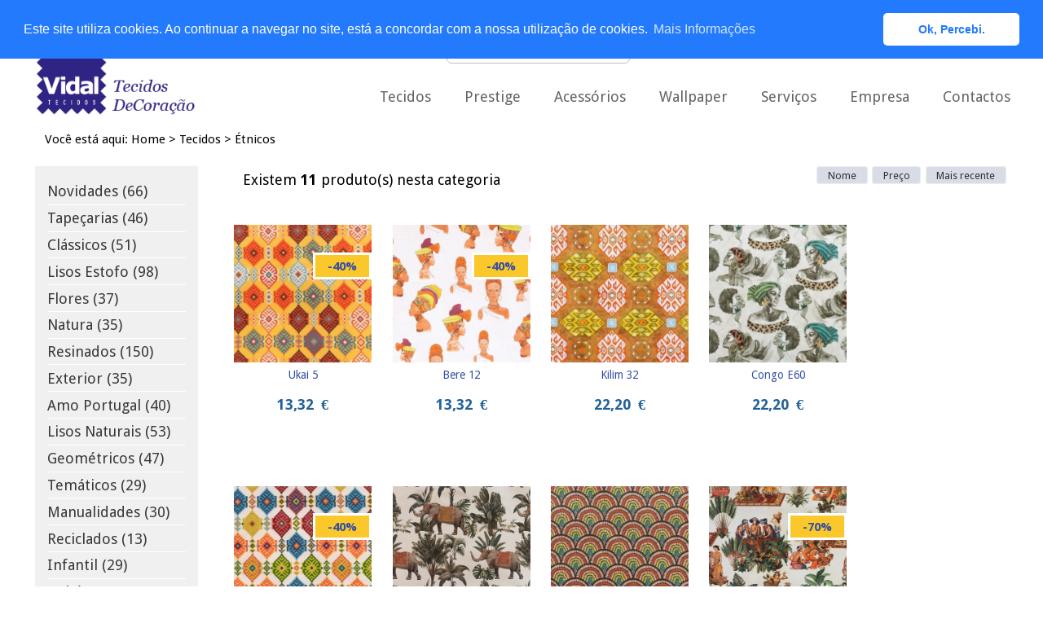

--- FILE ---
content_type: text/html
request_url: https://www.vidaltecidos.pt/tecidos/etnicos/
body_size: 7858
content:
<!DOCTYPE html>
<html xmlns="http://www.w3.org/1999/xhtml" lang="pt">
		<head>
		<!-- Google Tag Manager -->
		<script>(function(w,d,s,l,i){w[l]=w[l]||[];w[l].push({'gtm.start':
		new Date().getTime(),event:'gtm.js'});var f=d.getElementsByTagName(s)[0],
		j=d.createElement(s),dl=l!='dataLayer'?'&l='+l:'';j.async=true;j.src=
		'https://www.googletagmanager.com/gtm.js?id='+i+dl;f.parentNode.insertBefore(j,f);
		})(window,document,'script','dataLayer','GTM-PLP7R5CN');</script>
		<!-- End Google Tag Manager -->


		<meta http-equiv="Content-Type" content="text/html; charset=utf-8" />
		<!-- EDITAVEL -->
		<title>Vidal Tecidos | Étnicos</title>
		<meta name="author" content="Backoffice-CMS" />
		<meta name="Description" content="" />
		<meta name="keywords" content="" />
		<meta name="robots" content="index,follow" />
		<!-- OBRIGAATORIO  -->
		<link rel="stylesheet" type="text/css" href="/css/style.css" />
		<link rel="stylesheet" media="(max-width:639px)" href="/css/mobile.css" />
		<link rel="stylesheet" media="(min-width:640px) and (max-width:900px)" href="/css/tabs.css" />
		<meta name="viewport" content="width=device-width, initial-scale=1" />
		<link rel="shortcut icon" href="/favicon.ico" type="image/x-icon" />
	</head>	<body>
		
			<!-- Google Tag Manager (noscript) -->
	<noscript><iframe src="https://www.googletagmanager.com/ns.html?id=GTM-PLP7R5CN"
	height="0" width="0" style="display:none;visibility:hidden"></iframe></noscript>
	<!-- End Google Tag Manager (noscript) -->

	<script type="text/javascript" src="/js/jquery-1.11.1.min.js"></script>
	<script type="text/javascript" src="/js/jquery-ui.min.js"></script>
	<script type="text/javascript" src="/js/java.js"></script>
	<script type="text/javascript" src="/js/lists.js"></script>
	<script type="text/javascript" src="/js/actions.js"></script>
	<script type="text/javascript" src="/js/language.js?GILang=pt"></script>
	<script type="text/javascript" src="/js/jquery.colorbox-min.js"></script>
	<script type="text/javascript" src="/js/jquery.autocomplete.js"></script>
	<script type="text/javascript" src="/js/modernizr.js"></script>
	<script type="text/javascript" src="/js/looper.min.js"></script>
	<script type="text/javascript">
		<!--
		 $(document).ready(function(){

			$("a[rel='external']").attr('target','_blank');

			

			//$.post('/s/scr/', {w:screen.width})
		 });

			-->
	</script>
	<link rel="stylesheet" type="text/css" href="//cdnjs.cloudflare.com/ajax/libs/cookieconsent2/3.0.3/cookieconsent.min.css" />
	<script src="//cdnjs.cloudflare.com/ajax/libs/cookieconsent2/3.0.3/cookieconsent.min.js"></script>
	<script>
	window.addEventListener("load", function(){
	window.cookieconsent.initialise({
	  "palette": {
		"popup": {
		  "background": "#237afc"
		},
		"button": {
		  "background": "#fff",
		  "text": "#237afc"
		}
	  },
	  "theme": "classic",
	  "position": "top",
	  "content": {
		"message": "Este site utiliza cookies. Ao continuar a navegar no site, está a concordar com a nossa utilização de cookies.",
		"dismiss": "Ok, Percebi.",
		"link": "Mais Informações",
		"href": "https://www.vidaltecidos.pt/outros/politica-de-privacidade/"
	  }
	})});
	</script>
<div class="topmenu">
			<div class="std">
				
				<div class="cp">
					<a href="/" class="option smalllogo">
							
					</a>
					<div class="option showstore">
						
						<i class="fa  fa-map-marker"></i>
						
						<span>Lojas</span>
						
						<ul class="overlay stores">
							<li data-source="lisbon">
								Loja de Lisboa								<div class="store lisbon">
		
								</div>
							</li>
							<li data-source="porto">
								Loja do Porto								<div class="store porto">

								</div>
							</li>
						</ul>
					
					</div>
					<div class="option search">
						
					</div>
					<div class="option language">
						<img src="/images/pt_round.png" alt=""/>
						<div class="overlay">
							<ul>
								<li><a href="https://www.vidaltecidos.pt"><i class="fa fa-check"></i><img src="/images/pt_round.png" alt=""/> Português</a></li>
								<li><a href="https://www.vidaltecidos.com"><img src="/images/en_round.png" alt=""/> English</a></li>
							</ul>
						</div>
					</div>
										<div class="option login">
						<a class="login"><i class="fa fa-user"></i></a>
						<div class="overlay">
							
							
			<script type="text/javascript">
				<!--
				var validate50d3e608f292bd308a47c7c1f23f6e26 = function(){
					$(document.form50d3e608f292bd308a47c7c1f23f6e26).validate({"submitHandler" : function(form) {$(form).ajaxSubmit({url:"/s/f/", beforeSubmit:  function(){},	success:  processLogin});},"ignore" : ":hidden:not('#payment_method'):not(#g-recaptcha-response-placeholder)","rules" : {"username" : {"required" : true},"password" : {"required" : true,"remoteLogin" : {"url" : "/s/v/","type" : "post","data" : {"c":"bDQxNm01aTR8MzM0YmM1MDQyZjU0OWQ0ZWQyY2E2MzJlNzFiNTI1Mjg=", "m":"aTRuNXU1ZjQwNjg0aDNoNDc0cjV3NXw5MTNiNTI2ZDFiZGExMTY2Y2I2NjE2ODIzZmY3Nzc2Mw==", "username": function(){return $("#username50d3e608f292bd308a47c7c1f23f6e26").val()}}}}},"messages" : {"username" : {"required" : "O campo Username é de preenchimento obrigatório."},"password" : {"required" : "O campo Password é de preenchimento obrigatório.","remoteLogin" : "Nome de utilizador ou password inválida"}},"groups" : {},"onfocusout" : function(element) {$(element).valid()},"invalidHandler" : function(event, validator) {$(this).find("INPUT[type=submit]").removeClass("disabled").prop("disabled", false)}});
				};
				var validateCboxForm = validate50d3e608f292bd308a47c7c1f23f6e26;
					
				$(document).ready(validate50d3e608f292bd308a47c7c1f23f6e26);
				
				function afterForm(json, b, c, d){
					processForm(json, b, c, d);
				
				};
	
				-->
			</script>
			<div class="popLogin">
	<h3>Login</h3>
	<form id="login" name="form50d3e608f292bd308a47c7c1f23f6e26" method="post" action="/void/" data-unique="50d3e608f292bd308a47c7c1f23f6e26">
		
		<input type="hidden" name="__h[YzR4NW81OTR1NXEzbTQ0NGQ0cjUyNnw2ZWY1ZjFmMzI1ODQxNzhmZGYxNGY1MzhmNTllZTAyMA==]" value="cDJ8NDJkZThhYTg1NzNiZjU2YWExOWNjMDA4ZWY4NDhiMWQ=" />
		<input type="hidden" name="__h[YzR4NW81OTR1NXIzYTRmNDU0fGM5MTdkZDk1MzkxMDk5MGUyOTgwMjljZmNlMjU3NGU0]" value="cDJkNGI0eDI0NHYycTJxMnUyNjR8MzNiMmNjNGIzZmViMGZiZDZlNWUyNDk5OTQzMjkwYjQ=" />
		<input type="hidden" name="__h[azRyNXU1NTR8OTAyMzhiYWJiMWU1ZDdhZTE1ZGQ4NDYxMzE0MTIxOTk=]" value="[base64]" />
		<input type="hidden" name="__h[MTRzNWk1bzR8ZGRlNDQ2ODYwODAwYjhlMThlMDQwOGVhNzRlYjY2NTQ=]" value="cDJ8NDJkZThhYTg1NzNiZjU2YWExOWNjMDA4ZWY4NDhiMWQ=" />		<fieldset>
			<div class="normal">
				<input id="username50d3e608f292bd308a47c7c1f23f6e26" class="username" type="text" name="username" placeholder="Endereço de email" value="" />
			</div>
			<div class="normal">
				<input id="password" type="password" name="password" placeholder="Palavra chave" value="" />
			</div>

			<div class="submit">
				<input class="butonize" type="submit" name="b1" value="Entrar" />
			</div>
			<div class="options">
				<a id="pop_recover" class="recover" href="#">Esqueceu a sua password?</a>
				<a href="/registe-se/">Registar?</a>
			</div>
		</fieldset>
	</form>	
</div>

						</div>
						
					</div>
										<div class="option cart">
						<i class="fa fa-shopping-cart"></i> <span class="number" id="cartNumber">0</span>
						<div class="overlay cartOverlay">
														<h3>Carrinho de compras</h3>
							<em>Tem 0 produtos no seu carrinho</em>
														</div>
					</div>
					<div class="option menu">
						<i class="fa fa-list"></i> MENU
					</div>
				</div>
				<script type="text/javascript">
					
					var hover = "";
					$(document).on("click", ".option.menu", function(){
						$(".mainmenu").toggle();
					});
					$(document).on("click", ".cartOverlay", function(){
						location.href='/checkout-1/';
					});
					
					$(document).on("mouseenter", "ul.stores LI", function(){
						hover = $(this).attr("data-source");
						$.post('/s/st/', {store:$(this).attr("data-source")}, function(data){
							$(".store").hide();
							$(".store."+hover).html(data).show();
							//$(this).children().first().html(data);
						});
					});
					$(document).ready(function(){
						$.post('/s/st/', {store:'lisbon'}, function(data){
							$("div.lisbon").html(data).show();
							//$(this).children().first().html(data);
						});
					});
					
				</script>
				

			</div>			
		</div><div class="header">
	<div class="std">

		<a class="logo" href="/"></a>
		<div class="menu_wrp">
			<div class="search">
				
				<form action="/search/" method="get">
					<fieldset>
						<input type="text" id="shopsearch" placeholder="Procure tecidos aqui"  name="search" value="" /> <button class="buttonIcon" type="submit"><i class="fa fa-search"></i></button>
					</fieldset>
				</form>
				<script type="text/javascript">
					$(document).ready(function() {

						$(document).on("click", ".searchbut", function(){
							$(".search").toggle();
						});
						var a = $('#shopsearch').autocomplete({ 
							serviceUrl:'/s/s/',
							minChars:2, 
							maxHeight:400,
							width:400,
							deferRequestBy: 0, //miliseconds
							noCache: false, //default is false, set to true to disable caching
							onSelect: function(value, data){ location.href=data; }
						});
					});

				</script>
			</div>
					<div class="mainmenu">
						<div class="dropdown open mobileproducts">
				<a>Tecidos</a>
								<div class="downbox">
					<div class="preview" id="preview"></div>
					<ul id="previewCaller">
												<li onclick="location.href='/tecidos/novidades/'" class="" data-category="cjI3NDY0fDQ4ZjhhNjdlYmU1ZDMxMzIxNWE5OTQ1NWRkNTg0YWJh">Novidades</li>
												<li onclick="location.href='/tecidos/tapecarias/'" class="" data-category="cjI4NDg0fGNiODAxNDg2NjBhNmVlNmE4YjRlYmRhNzI1ZGQwODA1">Tapeçarias</li>
												<li onclick="location.href='/tecidos/classicos/'" class="" data-category="cjJhNGE0fGVkNTE0MmZlOGQ2ZmUxNjg3NDc0MjIzMDlmZmEwM2Nh">Clássicos</li>
												<li onclick="location.href='/tecidos/lisos-estofo/'" class="" data-category="cjJhNGM0fDUyOGRjM2Q4MzJkOTRkZjJiZDZiMjcwNGFkYzU2NjQw">Lisos Estofo</li>
												<li onclick="location.href='/tecidos/flores/'" class="" data-category="cDJkNGQ0fDY4MGQzNzlmOGI5ZjQ1ZWM2Yjg1YjI2Y2JlOTYyYjUz">Flores</li>
												<li onclick="location.href='/tecidos/natura/'" class="" data-category="cDJkNGU0fGQ3ZDU3OGMwYjA4N2RhOTNiMDhjOGJjZjlhZDNlNjJk">Natura</li>
												<li onclick="location.href='/tecidos/resinados/'" class="" data-category="cjI2NDY0fGQ3NGRlZmFkMWRkMmI1Y2NjMGRmODZkZWI5YmY4N2Fl">Resinados</li>
												<li onclick="location.href='/tecidos/exterior/'" class="" data-category="cjI3NDg0fGZkMTJmZDUxZmU0ZWYzZmYwODg0MjUxNWM0Y2UzYTBh">Exterior</li>
												<li onclick="location.href='/tecidos/amo-portugal/'" class="" data-category="cjI2NGE0fGE1Yzg3YzVkY2UzZmNhYzM2YWIxZmE1MDUyMDY1NTM1">Amo Portugal</li>
												<li onclick="location.href='/tecidos/lisos-naturais/'" class="" data-category="cjI5NGU0fGQyYjExYWE5MmM4Yzg3MmIzZTNmYWIxYTg2NTVkMTM0">Lisos Naturais</li>
												<li onclick="location.href='/tecidos/geometricos/'" class="" data-category="cjI4NDY0fDZlNDA1NjlkZTc5ZmU3OTM4ODgxMzE4ODM2YzQ0MWIw">Geométricos</li>
												<li onclick="location.href='/tecidos/tematicos/'" class="" data-category="cDJlNDU0fDYzMDg5Y2M2ZDRkZDJmMjVmYWMyZWM5MjMzOWExNzYz">Temáticos</li>
												<li onclick="location.href='/tecidos/manualidades/'" class="" data-category="cjI2NDg0fDYzMGY3NDU5MTM3MGUwNzI1MWZmOTk2MGM1NjcyYWUx">Manualidades</li>
												<li onclick="location.href='/tecidos/reciclados/'" class="" data-category="cjJhNGU0fDYwYTY5ZTUzNGI0MzY5ZjFiZDNlOTJhMGIyODc0YjZh">Reciclados</li>
												<li onclick="location.href='/tecidos/infantil/'" class="" data-category="cDJlNDc0fGE1MzRhM2Q2NTVkZjViZjgxZjgwNjEyZTdlNGY2Mjhk">Infantil</li>
												<li onclick="location.href='/tecidos/bebe/'" class="" data-category="cjI4NGE0fDk1MmY1OWUzYWE0YTdiM2Y0ODk4YmFlNTFhNTMwMWE0">Bebé</li>
												<li onclick="location.href='/tecidos/etnicos/'" class="selected" data-category="cjI2NGM0fDdlMTNkZWM5NWY4ZjFlMjllN2NiNzI3Mjc0MTJiZDZj">Étnicos</li>
												<li onclick="location.href='/tecidos/artesanal/'" class="" data-category="cjJiNDY0fDFmMGE1ZTA3MzNmMWI2ZDI1M2IzMmZmM2U5NjU0NDQ5">Artesanal</li>
												<li onclick="location.href='/tecidos/almofadas/'" class="" data-category="cjJhNDg0fGJhMzQ2ZTg4OWQ1NjdlZWU4NjMzMTg5OGIwZTUwNDRi">Almofadas</li>
												<li onclick="location.href='/tecidos/quadros/'" class="" data-category="cjI4NGU0fGRlMTliNDBmZTQyOTk5NmI5NmVhZDIwNWYwMTIxM2U2">Quadros</li>
												<li onclick="location.href='/tecidos/paineis/'" class="" data-category="cjI5NGE0fGZmMGVjODlkYWFjN2I1ZTNmNzRhMGE2YzE3ZDljNTJk">Painéis</li>
												<li onclick="location.href='/tecidos/tecnicos/'" class="" data-category="cjI5NGM0fGUzNWIwYjAxZDUyNmZiNTJjNzM5ZGFlNWU2MzlmZjhh">Técnicos</li>
												<li onclick="location.href='/tecidos/napas/'" class="" data-category="cjI4NGM0fGQ0NTEzNGJiYTdkZjZlNzVhM2ZhNGRjMDk3YTdhMmU0">Napas</li>
												<li onclick="location.href='/tecidos/natal/'" class="" data-category="cTJmNGU0fDc1MTgzMzY4MThmNjVkODM4MTczOGVmMDFkYTAyZjA0">Natal</li>
												<li onclick="location.href='/promocoes/'" data-category="eDJmNGU0fGU4YWNlMjQxZDRjYjZmYjZiNTE0MmUxMmNjZDkxMDcw">Promoções</li>
					</ul>	
				</div>
			</div>
						<a href="/prestige/">Prestige</a>			<a href="/acessorios/">Acessórios</a>			<a href="/wallpaper/">Wallpaper</a>									<div class="dropdown">
				<a class="mbV">Serviços</a>
				
				<div class="downbox mainsub">
					<ul>
											<li><a href="/servicos/cortinas-por-medida/">Cortinas por Medida</a></li>
											<li><a href="/servicos/estofador/">Estofador</a></li>
											<li><a href="/servicos/tapetes/">Tapetes</a></li>
											<li><a href="/servicos/montagens/">Montagens</a></li>
											<li><a href="/servicos/calhas-estores-e-varoes/">Calhas, Estores e Varões</a></li>
											<li><a href="/servicos/almofadas-e-toalhas-de-mesa/">Almofadas e Toalhas de mesa</a></li>
											<li><a href="/servicos/estampagem-digital/">Estampagem Digital</a></li>
											<li><a href="/servicos/hotelaria/">Hotelaria</a></li>
											<li><a href="/servicos/papel-de-parede/">Papel de Parede</a></li>
											<li><a href="/servicos/recriacao-historica/">Recriação Histórica</a></li>
											<li><a href="/servicos/producao-textil/">Produção Têxtil</a></li>
											<li><a href="/servicos/aconselhamento/">Aconselhamento</a></li>
										</ul>
				</div>
			</div>
						<div class="dropdown">
				<a class="mbV">Empresa</a>
				
				<div class="downbox mainsub">
					<ul>
											<li><a href="/empresa/historia/">História</a></li>
											<li><a href="/empresa/made-in-green/">Made In Green</a></li>
											<li><a href="/empresa/sustentabilidade/">Sustentabilidade</a></li>
											<li><a href="/empresa/lojas/">Lojas</a></li>
											<li><a href="/empresa/revenda-b2b-/">Revenda (B2B)</a></li>
											<li><a href="/empresa/newsletter/">Newsletter</a></li>
											<li><a href="/empresa/mapa-do-site/">Mapa do site</a></li>
											<li><a href="/empresa/contactos/">Contactos</a></li>
										</ul>
				</div>
			</div>
			
			<a href="/empresa/contactos/">Contactos</a>		</div>
		<script type="text/javascript">
			$(document).ready(function() {
				$("#previewCaller LI").mouseenter(function(){
					getCategory(this)
				});
				
				$(".dropdown").hover(function(){
					
					getCategory($("#previewCaller LI" ).first().get(0));
				});
				
			});
			function getCategory(obj){
				$("#previewCaller LI").removeClass("selected");
				$(obj).addClass("selected");
				$( "#preview" ).load( "/s/cat/", { "category": $(obj).attr("data-category") } );
				$( "#preview" ).show();
			}


		</script>	
		</div>
				
	</div>

</div>		<div class="breadcrums">
			
			<div class="std">
				<span class="txt">Você está aqui:</span> <a href="/">Home</a> > <a href="/tecidos/">Tecidos</a> &gt; <a href="/tecidos/etnicos/">Étnicos</a> 
			</div>	

		</div>
		<div class="products listed">
			<div class="std">
				<div class="categories">
									<ul class="sub maingen">
										<li class=" none">
						<a href="/tecidos/novidades/">Novidades (66)</a>
											</li>
					
										<li class=" none">
						<a href="/tecidos/tapecarias/">Tapeçarias (46)</a>
											</li>
					
										<li class=" none">
						<a href="/tecidos/classicos/">Clássicos (51)</a>
											</li>
					
										<li class=" none">
						<a href="/tecidos/lisos-estofo/">Lisos Estofo (98)</a>
											</li>
					
										<li class=" none">
						<a href="/tecidos/flores/">Flores (37)</a>
											</li>
					
										<li class=" none">
						<a href="/tecidos/natura/">Natura (35)</a>
											</li>
					
										<li class=" none">
						<a href="/tecidos/resinados/">Resinados (150)</a>
											</li>
					
										<li class=" none">
						<a href="/tecidos/exterior/">Exterior (35)</a>
											</li>
					
										<li class=" none">
						<a href="/tecidos/amo-portugal/">Amo Portugal (40)</a>
											</li>
					
										<li class=" none">
						<a href="/tecidos/lisos-naturais/">Lisos Naturais (53)</a>
											</li>
					
										<li class=" none">
						<a href="/tecidos/geometricos/">Geométricos (47)</a>
											</li>
					
										<li class=" none">
						<a href="/tecidos/tematicos/">Temáticos (29)</a>
											</li>
					
										<li class=" none">
						<a href="/tecidos/manualidades/">Manualidades (30)</a>
											</li>
					
										<li class=" none">
						<a href="/tecidos/reciclados/">Reciclados (13)</a>
											</li>
					
										<li class=" none">
						<a href="/tecidos/infantil/">Infantil (29)</a>
											</li>
					
										<li class=" none">
						<a href="/tecidos/bebe/">Bebé (22)</a>
											</li>
					
										<li class=" open">
						<a href="/tecidos/etnicos/">Étnicos (11)</a>
											</li>
					
										<li class=" none">
						<a href="/tecidos/artesanal/">Artesanal (7)</a>
											</li>
					
										<li class=" none">
						<a href="/tecidos/almofadas/">Almofadas (69)</a>
											</li>
					
										<li class=" none">
						<a href="/tecidos/quadros/">Quadros (19)</a>
											</li>
					
										<li class=" none">
						<a href="/tecidos/paineis/">Painéis (24)</a>
											</li>
					
										<li class=" none">
						<a href="/tecidos/tecnicos/">Técnicos (30)</a>
											</li>
					
										<li class=" none">
						<a href="/tecidos/napas/">Napas (14)</a>
											</li>
					
										<li class=" none">
						<a href="/tecidos/natal/">Natal (30)</a>
											</li>
					
										<li class=""><a href="/promocoes/">Promoções (107)</a></li>
				</ul>
								</div>
				<div class="list" id="scrollHere">
				<div class="navigate">
	<div class="count">Existem <strong>11</strong> produto(s) nesta categoria</div>

	<div class="sort">
		<a data-setBy="ZzQwNnc1NDQxNjY0bDRvMmk0bjVvNW41cTQ3NGg0YzRtNXw1MjdmNDQ4NzFhMjlhZGE4YmQ2NjcyNzdlYWI5YTQ5ZQ==" 	class="button">Nome</a>
		<a data-setBy="NTRvNW01MzQwNmM0bjQ3NGszMDZyNWw1ZDR8Y2E1NGQ1ZGM5ZjdmOTVkMmI2NGMwNGZiMmVhZTU4N2Y=" class="button">Preço</a>
		<a data-setBy="ZzQwNnc1NDQxNjY0bDRvMjk0dzUxNm41cTRtNGIzYTQxNmU0fDYyNDFlNzg2YWUyODNmNjUwOTVjOWFmOWNhZDUyNGI4" 	class="button">Mais recente</a>
	</div>
</div>
<form id="filters">
	<fieldset>
				<input type="hidden" id="node" name="node" value="ZzQwNnc1NDQxNjY0bDRmMzgzaDU2NGg1dzJ8ZGYxYzU5NzdiNzhhNDM5M2RjOWRkN2VmMWY5Y2QwNmE=" />
						<input type="hidden" id="page" name="page" value="0" />
		<input type="hidden" id="pback" name="pback" value="1" />
		<input type="hidden" id="setBy" name="setBy" value="product.ordem" />
		<input type="hidden" id="itemsPerPage" name="itemsPerPage" value="12" />
		<input type="hidden" id="categoryID" name="categoryID" value="cjI2NGM0fDdlMTNkZWM5NWY4ZjFlMjllN2NiNzI3Mjc0MTJiZDZj" />
			</fieldset>
</form>
<div id="listItems">
<div class="prodItem">
	<a class="image"  style=" background-image:url(https://www.vidaltecidos.pt/images/content/69483-752-u5.jpg); " href="/tecido/ukai-5-752-u5/">
		<div class="ribbon promo">-40%</div>		<div class="mask"></div>
	</a>
	<a class="name" href="/tecido/ukai-5-752-u5/">Ukai 5</a>	
	<a class="price" href="/tecido/ukai-5-752-u5/">
		<span class="current promo">13,32<small>€</small></span>

	</a>
	<a class="desc" href="/tecido/ukai-5-752-u5/">
		<b>Composição</b>:100% Algodão Orgânico<br/><b>Largura</b>: 280 cm	</a>
	</div>



<div class="prodItem">
	<a class="image"  style=" background-image:url(https://www.vidaltecidos.pt/images/content/31588-109-b12.jpg); " href="/tecido/bere-12-109-b12/">
		<div class="ribbon promo">-40%</div>		<div class="mask"></div>
	</a>
	<a class="name" href="/tecido/bere-12-109-b12/">Bere 12</a>	
	<a class="price" href="/tecido/bere-12-109-b12/">
		<span class="current promo">13,32<small>€</small></span>

	</a>
	<a class="desc" href="/tecido/bere-12-109-b12/">
		<b>Composição</b>:100% Algodão Orgânico<br/><b>Largura</b>: 280 cm	</a>
	</div>



<div class="prodItem">
	<a class="image"  style=" background-image:url(https://www.vidaltecidos.pt/images/content/14507-109-k32.jpg); " href="/tecido/kilim-32-109-k32/">
				<div class="mask"></div>
	</a>
	<a class="name" href="/tecido/kilim-32-109-k32/">Kilim 32</a>	
	<a class="price" href="/tecido/kilim-32-109-k32/">
		<span class="current promo">22,20<small>€</small></span>

	</a>
	<a class="desc" href="/tecido/kilim-32-109-k32/">
		<b>Composição</b>:100% Algodão Orgânico<br/><b>Largura</b>: 280 cm	</a>
	</div>



<div class="prodItem">
	<a class="image"  style=" background-image:url(https://www.vidaltecidos.pt/images/content/28790-188-ce60.jpg); " href="/tecido/congo-e60-188-ce60/">
				<div class="mask"></div>
	</a>
	<a class="name" href="/tecido/congo-e60-188-ce60/">Congo E60</a>	
	<a class="price" href="/tecido/congo-e60-188-ce60/">
		<span class="current promo">22,20<small>€</small></span>

	</a>
	<a class="desc" href="/tecido/congo-e60-188-ce60/">
		<b>Composição</b>:100% Algodão<br/><b>Largura</b>: 280 cm	</a>
	</div>



<div class="prodItem">
	<a class="image"  style=" background-image:url(https://www.vidaltecidos.pt/images/content/20027-752-u0.jpg); " href="/tecido/ukai-0-752-u0/">
		<div class="ribbon promo">-40%</div>		<div class="mask"></div>
	</a>
	<a class="name" href="/tecido/ukai-0-752-u0/">Ukai 0</a>	
	<a class="price" href="/tecido/ukai-0-752-u0/">
		<span class="current promo">13,32<small>€</small></span>

	</a>
	<a class="desc" href="/tecido/ukai-0-752-u0/">
		<b>Composição</b>:100% Algodão Orgânico<br/><b>Largura</b>: 280 cm	</a>
	</div>



<div class="prodItem">
	<a class="image"  style=" background-image:url(https://www.vidaltecidos.pt/images/content/54826-893-i1.jpg); " href="/tecido/inay-1-893-i1/">
				<div class="mask"></div>
	</a>
	<a class="name" href="/tecido/inay-1-893-i1/">Inay 1</a>	
	<a class="price" href="/tecido/inay-1-893-i1/">
		<span class="current promo">18,80<small>€</small></span>

	</a>
	<a class="desc" href="/tecido/inay-1-893-i1/">
		<b>Composição</b>:100% Algodão Orgânico<br/><b>Largura</b>: 280 cm	</a>
	</div>



<div class="prodItem">
	<a class="image"  style=" background-image:url(https://www.vidaltecidos.pt/images/content/40501-752-n6.jpg); " href="/tecido/nishiki-6-752-n6/">
				<div class="mask"></div>
	</a>
	<a class="name" href="/tecido/nishiki-6-752-n6/">Nishiki 6</a>	
	<a class="price" href="/tecido/nishiki-6-752-n6/">
		<span class="current promo">22,20<small>€</small></span>

	</a>
	<a class="desc" href="/tecido/nishiki-6-752-n6/">
		<b>Composição</b>:100% Algodão Orgânico<br/><b>Largura</b>: 280 cm	</a>
	</div>



<div class="prodItem">
	<a class="image"  style=" background-image:url(https://www.vidaltecidos.pt/images/content/22243-893-mw1.jpg); " href="/tecido/mawar-1-893-mw1/">
		<div class="ribbon promo">-70%</div>		<div class="mask"></div>
	</a>
	<a class="name" href="/tecido/mawar-1-893-mw1/">Mawar 1</a>	
	<a class="price" href="/tecido/mawar-1-893-mw1/">
		<span class="current promo">5,64<small>€</small></span>

	</a>
	<a class="desc" href="/tecido/mawar-1-893-mw1/">
		<b>Composição</b>:100% Algodão Orgânico<br/><b>Largura</b>: 280 cm	</a>
	</div>



<div class="prodItem">
	<a class="image"  style=" background-image:url(https://www.vidaltecidos.pt/images/content/78660-752-mp4.jpg); " href="/tecido/merapi-4-752-mp4/">
				<div class="mask"></div>
	</a>
	<a class="name" href="/tecido/merapi-4-752-mp4/">Merapi 4</a>	
	<a class="price" href="/tecido/merapi-4-752-mp4/">
		<span class="current promo">24,40<small>€</small></span>

	</a>
	<a class="desc" href="/tecido/merapi-4-752-mp4/">
		<b>Composição</b>:50% Algodão<br />50% Poliester<br/><b>Largura</b>: 280 cm	</a>
	</div>



<div class="prodItem">
	<a class="image"  style=" background-image:url(https://www.vidaltecidos.pt/images/content/40065-188-sn50.jpg); " href="/tecido/skin-n50-zebra-188-sn50/">
				<div class="mask"></div>
	</a>
	<a class="name" href="/tecido/skin-n50-zebra-188-sn50/">Skin N50 Zebra</a>	
	<a class="price" href="/tecido/skin-n50-zebra-188-sn50/">
		<span class="current promo">16,60<small>€</small></span>

	</a>
	<a class="desc" href="/tecido/skin-n50-zebra-188-sn50/">
		<b>Composição</b>:100% Poliester<br/><b>Largura</b>: 140 cm	</a>
	</div>



<div class="prodItem">
	<a class="image"  style=" background-image:url(https://www.vidaltecidos.pt/images/content/39831-867-ob.jpg); " href="/tecido/ogliastra-bege-867-ob/">
		<div class="ribbon promo">-40%</div>		<div class="mask"></div>
	</a>
	<a class="name" href="/tecido/ogliastra-bege-867-ob/">Ogliastra Bege</a>	
	<a class="price" href="/tecido/ogliastra-bege-867-ob/">
		<span class="current promo">11,94<small>€</small></span>

	</a>
	<a class="desc" href="/tecido/ogliastra-bege-867-ob/">
		<b>Composição</b>:50% Algodão<br />50% Poliester<br/><b>Largura</b>: 280 cm	</a>
	</div>



</div>
<input id="serviceUrl" type="hidden" name="service" value="/s/l/" />
<div class="paging"> Página: 
<a class="page selected" href="https://www.vidaltecidos.pt/tecidos/etnicos/pagina/1/" data-page="0">1</a>
</div>				</div>
			</div>		
		</div>
		
<div class="brands">
	
		<div class="std seotext" style="text-align:center;">
		<p>
	<span style="font-size:18px;"><b>PORTES GRÁTIS EM COMPRAS A PARTIR DE 45€ (PORTUGAL CONTINENTAL)</b></span></p>
	</div>
	
</div>
				<div class="footer blue">
			<div class="std">
				<div class="menu">
					<ul>
												<li class="cats">
							Informações							<ul>
								<li>
									<a href="/checkout-1/">Carrinho de compras</a>
								</li>
								<li>
									<a href="/outros/politica-de-privacidade/">Política de Privacidade</a>								</li>
								<li>
									<a href="/outros/termos-e-condicoes/">Termos e condições</a>								</li>
								<li>
									<a href="/outros/portes/">Portes</a>								</li>
								<li>
									<a target="_blank" href="https://www.livroreclamacoes.pt/inicio?p_p_id=82&p_p_lifecycle=1&p_p_state=normal&p_p_mode=view&_82_struts_action=%2Flanguage%2Fview&_82_redirect=%2Finicio&_82_languageId=pt_PT">Livro de reclamações</a>
								</li>
							</ul>
							
							
						</li>
						<li class="comp">
														Serviços							
							<ul>
																	<li><a href="/servicos/cortinas-por-medida/">Cortinas por Medida</a></li>
																	<li><a href="/servicos/estofador/">Estofador</a></li>
																	<li><a href="/servicos/tapetes/">Tapetes</a></li>
																	<li><a href="/servicos/montagens/">Montagens</a></li>
																	<li><a href="/servicos/calhas-estores-e-varoes/">Calhas, Estores e Varões</a></li>
																	<li><a href="/servicos/almofadas-e-toalhas-de-mesa/">Almofadas e Toalhas de mesa</a></li>
																	<li><a href="/servicos/estampagem-digital/">Estampagem Digital</a></li>
																	<li><a href="/servicos/hotelaria/">Hotelaria</a></li>
																	<li><a href="/servicos/papel-de-parede/">Papel de Parede</a></li>
																	<li><a href="/servicos/recriacao-historica/">Recriação Histórica</a></li>
																	<li><a href="/servicos/producao-textil/">Produção Têxtil</a></li>
																	<li><a href="/servicos/aconselhamento/">Aconselhamento</a></li>
																
							</ul>
						</li>
						<li class="comp">
							Sobre Nós							
														<ul>
																	<li><a href="/empresa/historia/">História</a></li>
																	<li><a href="/empresa/made-in-green/">Made In Green</a></li>
																	<li><a href="/empresa/sustentabilidade/">Sustentabilidade</a></li>
																	<li><a href="/empresa/lojas/">Lojas</a></li>
																	<li><a href="/empresa/revenda-b2b-/">Revenda (B2B)</a></li>
																	<li><a href="/empresa/newsletter/">Newsletter</a></li>
																	<li><a href="/empresa/mapa-do-site/">Mapa do site</a></li>
																	<li><a href="/empresa/contactos/">Contactos</a></li>
																
							</ul>
						</li>
						<li class="info">
							
							
									<a href="https://www.facebook.com/vidaltecidos.pt/?fref=ts"><i class="fa fa-2x fa-facebook m-4"></i></a>
									<a href="https://www.instagram.com/vidaltecidos/"><i class="fa fa-2x fa-instagram"></i></a>
	
						</li>
												
					</ul>
				</div>
			</div>
		</div>
		<div class="footer">
			<div class="std">
				
				<div class="credits">
					<table style="width:100%;">
						<tr>
							<td>Copyright 2026 Vidal Tecidos</td>
							<td style="text-align:center;"><img src="/images/easypay1.png" width="129" height="30" alt="easypay" /></td>
							<td style="text-align:right;">Web: <a href="https://www.voi-communication.com/" rel="external">VOI Communication</a></td>
						</tr>
					</table>
				</div>
				<div class="sep"></div>
				<div class="footnote">
					 
				</div>				
			</div>

			<div class="std copy">
				© 2026 José Manuel Vidal, Lda., com sede Rua Saraiva de Carvalho, nº 356-B, Campo de Ourique, 1350-304 Lisboa, Portugal, <br>pessoa coletiva n° 500 897 352					
			</div>
		</div>

<script async src="https://www.googletagmanager.com/gtag/js?id=UA-36389977-1"></script>
<script>
  window.dataLayer = window.dataLayer || [];
  function gtag(){dataLayer.push(arguments);}
  gtag('js', new Date());
  gtag('config', 'G-ZJGLNKZ3LP');
  gtag('config', 'UA-36389977-1');
</script>
		
		

	</body>
</html>

--- FILE ---
content_type: text/html
request_url: https://www.vidaltecidos.pt/js/language.js?GILang=pt
body_size: 583
content:


var language = (function() {
     var private = {

		'conf_img': 'Tem a certeza que deseja remover a imagem?',
'conf_doc': 'Tem a certeza que deseja remover o documento?',
'conf_lnk': 'Tem a certeza que deseja remover o link?',
'conf_itm': 'Tem a certeza que deseja remover esse item?',
'conf_sel': 'Tem a certeza que deseja remover os itens seleccionados?',
'conf_act': 'Tem a certeza que deseja executar esta ação?',
'fill_1': 'Por favor preencha o campo',
'fill_2': 'Por favor selecionar algo no campo',
'fill_3': 'Por favor preencha correctamente o campo',
'fill_4': 'Por favor insira um numero no campo',
'confirm': 'Confirmar',
'cancel': 'Cancelar',
'ok': 'Ok',
'removed': 'Item removido com sucesso',
'updating': 'A actualizar...',
'updated': 'Actualizado com sucesso',
'docrem': 'Documento removido com sucesso',
'lnkrem': 'Link removido com sucesso',
'imgrem': 'Imagem removida com sucesso',
'close': 'Fechar janela',
'erro_img': 'Erro ao remover a imagem',
'erro_doc': 'Erro ao remover o documento',
'erro_lnk': 'Erro ao remover o link',
'erro_uimg': 'Erro ao actualizar a imagem',
'erro_udoc': 'Erro ao actualizar o documento',
'erro_ulnk': 'Erro ao actualizar o link',
'erro_pass': 'Erro: Nome de utilizador ou password inválida.',
'erro_terms': 'Error! You must read and accept the terms and conditions',
'acc_pass': 'Password inválida, (5 a 12 caracteres)',
'cart_stay': 'Continuar a comprar',
'cart_go': 'Finalizar compra',
'erro_act': 'Erro ao executar ação',
'__sid': '',
'__lang': 'pt',
'__f_number': 'Introduza um número válido.',
'__f_min': 'Introduza um valor igual ou superior a {0}.'     };

     return {
        get: function(name) { return private[name]; }
    };
})();

--- FILE ---
content_type: text/html
request_url: https://www.vidaltecidos.pt/s/st/
body_size: 221
content:
<div class="address">
	Rua Saraiva de Carvalho, nº 356-B<br />
	Campo de Ourique<br />
	1350-304 Lisboa<br />
	Portugal<br />
	<br />
	<b>Tel:</b> +351 213 931 411 | 213 931 410<br />
	<b>Fax:</b> +351 213 931 419<br />
	<br />
	geral@vidaltecidos.pt<br />
	<br />
	<b>Horário de Funcionamento:</b><br />
	2ª a Sábado - 9.00h/19.00h<br />
	(aberto hora de almoço)</div>
<div class="map">
	<iframe frameborder="0" src="//www.google.com/maps/d/embed?mid=z4CLaACXT4YI.k0gKy5m5C9dc&z=17"></iframe></div>


--- FILE ---
content_type: text/html; charset=utf-8
request_url: https://www.google.com/maps/d/embed?z=17&mid=12AdGtC48ZtI-pwdUZyWZ-GoRWrM
body_size: 3593
content:
<!DOCTYPE html><html itemscope itemtype="http://schema.org/WebSite"><head><script nonce="8n-D5ZTg2mNeMwu1dcR3GA">window['ppConfig'] = {productName: '06194a8f37177242d55a18e38c5a91c6', deleteIsEnforced:  false , sealIsEnforced:  false , heartbeatRate:  0.5 , periodicReportingRateMillis:  60000.0 , disableAllReporting:  false };(function(){'use strict';function k(a){var b=0;return function(){return b<a.length?{done:!1,value:a[b++]}:{done:!0}}}function l(a){var b=typeof Symbol!="undefined"&&Symbol.iterator&&a[Symbol.iterator];if(b)return b.call(a);if(typeof a.length=="number")return{next:k(a)};throw Error(String(a)+" is not an iterable or ArrayLike");}var m=typeof Object.defineProperties=="function"?Object.defineProperty:function(a,b,c){if(a==Array.prototype||a==Object.prototype)return a;a[b]=c.value;return a};
function n(a){a=["object"==typeof globalThis&&globalThis,a,"object"==typeof window&&window,"object"==typeof self&&self,"object"==typeof global&&global];for(var b=0;b<a.length;++b){var c=a[b];if(c&&c.Math==Math)return c}throw Error("Cannot find global object");}var p=n(this);function q(a,b){if(b)a:{var c=p;a=a.split(".");for(var d=0;d<a.length-1;d++){var e=a[d];if(!(e in c))break a;c=c[e]}a=a[a.length-1];d=c[a];b=b(d);b!=d&&b!=null&&m(c,a,{configurable:!0,writable:!0,value:b})}}
q("Object.is",function(a){return a?a:function(b,c){return b===c?b!==0||1/b===1/c:b!==b&&c!==c}});q("Array.prototype.includes",function(a){return a?a:function(b,c){var d=this;d instanceof String&&(d=String(d));var e=d.length;c=c||0;for(c<0&&(c=Math.max(c+e,0));c<e;c++){var f=d[c];if(f===b||Object.is(f,b))return!0}return!1}});
q("String.prototype.includes",function(a){return a?a:function(b,c){if(this==null)throw new TypeError("The 'this' value for String.prototype.includes must not be null or undefined");if(b instanceof RegExp)throw new TypeError("First argument to String.prototype.includes must not be a regular expression");return this.indexOf(b,c||0)!==-1}});function r(a,b,c){a("https://csp.withgoogle.com/csp/proto/"+encodeURIComponent(b),JSON.stringify(c))}function t(){var a;if((a=window.ppConfig)==null?0:a.disableAllReporting)return function(){};var b,c,d,e;return(e=(b=window)==null?void 0:(c=b.navigator)==null?void 0:(d=c.sendBeacon)==null?void 0:d.bind(navigator))!=null?e:u}function u(a,b){var c=new XMLHttpRequest;c.open("POST",a);c.send(b)}
function v(){var a=(w=Object.prototype)==null?void 0:w.__lookupGetter__("__proto__"),b=x,c=y;return function(){var d=a.call(this),e,f,g,h;r(c,b,{type:"ACCESS_GET",origin:(f=window.location.origin)!=null?f:"unknown",report:{className:(g=d==null?void 0:(e=d.constructor)==null?void 0:e.name)!=null?g:"unknown",stackTrace:(h=Error().stack)!=null?h:"unknown"}});return d}}
function z(){var a=(A=Object.prototype)==null?void 0:A.__lookupSetter__("__proto__"),b=x,c=y;return function(d){d=a.call(this,d);var e,f,g,h;r(c,b,{type:"ACCESS_SET",origin:(f=window.location.origin)!=null?f:"unknown",report:{className:(g=d==null?void 0:(e=d.constructor)==null?void 0:e.name)!=null?g:"unknown",stackTrace:(h=Error().stack)!=null?h:"unknown"}});return d}}function B(a,b){C(a.productName,b);setInterval(function(){C(a.productName,b)},a.periodicReportingRateMillis)}
var D="constructor __defineGetter__ __defineSetter__ hasOwnProperty __lookupGetter__ __lookupSetter__ isPrototypeOf propertyIsEnumerable toString valueOf __proto__ toLocaleString x_ngfn_x".split(" "),E=D.concat,F=navigator.userAgent.match(/Firefox\/([0-9]+)\./),G=(!F||F.length<2?0:Number(F[1])<75)?["toSource"]:[],H;if(G instanceof Array)H=G;else{for(var I=l(G),J,K=[];!(J=I.next()).done;)K.push(J.value);H=K}var L=E.call(D,H),M=[];
function C(a,b){for(var c=[],d=l(Object.getOwnPropertyNames(Object.prototype)),e=d.next();!e.done;e=d.next())e=e.value,L.includes(e)||M.includes(e)||c.push(e);e=Object.prototype;d=[];for(var f=0;f<c.length;f++){var g=c[f];d[f]={name:g,descriptor:Object.getOwnPropertyDescriptor(Object.prototype,g),type:typeof e[g]}}if(d.length!==0){c=l(d);for(e=c.next();!e.done;e=c.next())M.push(e.value.name);var h;r(b,a,{type:"SEAL",origin:(h=window.location.origin)!=null?h:"unknown",report:{blockers:d}})}};var N=Math.random(),O=t(),P=window.ppConfig;P&&(P.disableAllReporting||P.deleteIsEnforced&&P.sealIsEnforced||N<P.heartbeatRate&&r(O,P.productName,{origin:window.location.origin,type:"HEARTBEAT"}));var y=t(),Q=window.ppConfig;if(Q)if(Q.deleteIsEnforced)delete Object.prototype.__proto__;else if(!Q.disableAllReporting){var x=Q.productName;try{var w,A;Object.defineProperty(Object.prototype,"__proto__",{enumerable:!1,get:v(),set:z()})}catch(a){}}
(function(){var a=t(),b=window.ppConfig;b&&(b.sealIsEnforced?Object.seal(Object.prototype):b.disableAllReporting||(document.readyState!=="loading"?B(b,a):document.addEventListener("DOMContentLoaded",function(){B(b,a)})))})();}).call(this);
</script><title itemprop="name">Vidaltecidos - Google My Maps</title><meta name="robots" content="noindex,nofollow"/><meta http-equiv="X-UA-Compatible" content="IE=edge,chrome=1"><meta name="viewport" content="initial-scale=1.0,minimum-scale=1.0,maximum-scale=1.0,user-scalable=0,width=device-width"/><meta name="description" itemprop="description" content="Vidaltecidos"/><meta itemprop="url" content="https://www.google.com/maps/d/viewer?mid=12AdGtC48ZtI-pwdUZyWZ-GoRWrM"/><meta itemprop="image" content="https://www.google.com/maps/d/thumbnail?mid=12AdGtC48ZtI-pwdUZyWZ-GoRWrM"/><meta property="og:type" content="website"/><meta property="og:title" content="Vidaltecidos - Google My Maps"/><meta property="og:description" content="Vidaltecidos"/><meta property="og:url" content="https://www.google.com/maps/d/viewer?mid=12AdGtC48ZtI-pwdUZyWZ-GoRWrM"/><meta property="og:image" content="https://www.google.com/maps/d/thumbnail?mid=12AdGtC48ZtI-pwdUZyWZ-GoRWrM"/><meta property="og:site_name" content="Google My Maps"/><meta name="twitter:card" content="summary_large_image"/><meta name="twitter:title" content="Vidaltecidos - Google My Maps"/><meta name="twitter:description" content="Vidaltecidos"/><meta name="twitter:image:src" content="https://www.google.com/maps/d/thumbnail?mid=12AdGtC48ZtI-pwdUZyWZ-GoRWrM"/><link rel="stylesheet" id="gmeviewer-styles" href="https://www.gstatic.com/mapspro/_/ss/k=mapspro.gmeviewer.ZPef100W6CI.L.W.O/am=AAAE/d=0/rs=ABjfnFU-qGe8BTkBR_LzMLwzNczeEtSkkw" nonce="5tsO6wpJrkhB2W6CHJOvKQ"><link rel="stylesheet" href="https://fonts.googleapis.com/css?family=Roboto:300,400,500,700" nonce="5tsO6wpJrkhB2W6CHJOvKQ"><link rel="shortcut icon" href="//www.gstatic.com/mapspro/images/favicon-001.ico"><link rel="canonical" href="https://www.google.com/mymaps/viewer?mid=12AdGtC48ZtI-pwdUZyWZ-GoRWrM&amp;hl=en_US"></head><body jscontroller="O1VPAb" jsaction="click:cOuCgd;"><div class="c4YZDc HzV7m-b7CEbf SfQLQb-dIxMhd-bN97Pc-b3rLgd"><div class="jQhVs-haAclf"><div class="jQhVs-uMX1Ee-My5Dr-purZT-uDEFge"><div class="jQhVs-uMX1Ee-My5Dr-purZT-uDEFge-bN97Pc"><div class="jQhVs-uMX1Ee-My5Dr-purZT-uDEFge-Bz112c"></div><div class="jQhVs-uMX1Ee-My5Dr-purZT-uDEFge-fmcmS-haAclf"><div class="jQhVs-uMX1Ee-My5Dr-purZT-uDEFge-fmcmS">Open full screen to view more</div></div></div></div></div><div class="i4ewOd-haAclf"><div class="i4ewOd-UzWXSb" id="map-canvas"></div></div><div class="X3SwIb-haAclf NBDE7b-oxvKad"><div class="X3SwIb-i8xkGf"></div></div><div class="Te60Vd-ZMv3u dIxMhd-bN97Pc-b3rLgd"><div class="dIxMhd-bN97Pc-Tswv1b-Bz112c"></div><div class="dIxMhd-bN97Pc-b3rLgd-fmcmS">This map was created by a user. <a href="//support.google.com/mymaps/answer/3024454?hl=en&amp;amp;ref_topic=3188329" target="_blank">Learn how to create your own.</a></div><div class="dIxMhd-bN97Pc-b3rLgd-TvD9Pc" title="Close"></div></div><script nonce="8n-D5ZTg2mNeMwu1dcR3GA">
  function _DumpException(e) {
    if (window.console) {
      window.console.error(e.stack);
    }
  }
  var _pageData = "[[1,null,null,null,null,null,null,null,null,null,\"at\",\"\",\"\",1769041062633,\"\",\"en_US\",false,[],\"https://www.google.com/maps/d/viewer?mid\\u003d12AdGtC48ZtI-pwdUZyWZ-GoRWrM\",\"https://www.google.com/maps/d/embed?mid\\u003d12AdGtC48ZtI-pwdUZyWZ-GoRWrM\\u0026ehbc\\u003d2E312F\",\"https://www.google.com/maps/d/edit?mid\\u003d12AdGtC48ZtI-pwdUZyWZ-GoRWrM\",\"https://www.google.com/maps/d/thumbnail?mid\\u003d12AdGtC48ZtI-pwdUZyWZ-GoRWrM\",null,null,true,\"https://www.google.com/maps/d/print?mid\\u003d12AdGtC48ZtI-pwdUZyWZ-GoRWrM\",\"https://www.google.com/maps/d/pdf?mid\\u003d12AdGtC48ZtI-pwdUZyWZ-GoRWrM\",\"https://www.google.com/maps/d/viewer?mid\\u003d12AdGtC48ZtI-pwdUZyWZ-GoRWrM\",null,false,\"/maps/d\",\"maps/sharing\",\"//www.google.com/intl/en_US/help/terms_maps.html\",true,\"https://docs.google.com/picker\",null,false,null,[[[\"//www.gstatic.com/mapspro/images/google-my-maps-logo-regular-001.png\",143,25],[\"//www.gstatic.com/mapspro/images/google-my-maps-logo-regular-2x-001.png\",286,50]],[[\"//www.gstatic.com/mapspro/images/google-my-maps-logo-small-001.png\",113,20],[\"//www.gstatic.com/mapspro/images/google-my-maps-logo-small-2x-001.png\",226,40]]],1,\"https://www.gstatic.com/mapspro/_/js/k\\u003dmapspro.gmeviewer.en_US.knJKv4m5-eY.O/am\\u003dAAAE/d\\u003d0/rs\\u003dABjfnFWJ7eYXBrZ1WlLyBY6MwF9-imcrgg/m\\u003dgmeviewer_base\",null,null,true,null,\"US\",null,null,null,null,null,null,true],[\"mf.map\",\"12AdGtC48ZtI-pwdUZyWZ-GoRWrM\",\"Vidaltecidos\",null,[-9.168152999999961,38.714584,-9.168152999999961,38.714584],[-9.168152999999961,38.714584,-9.168152999999961,38.714584],[[null,\"z4CLaACXT4YI.kdTEfLiTrCgU\",\"Vidaltecidos\",\"\",[[[\"https://mt.googleapis.com/vt/icon/name\\u003dicons/onion/1493-wht-blank_maps-4x.png\\u0026filter\\u003dffDB4436\"],null,1,1,[[null,[38.714584,-9.168152999999961]],\"0\",null,\"z4CLaACXT4YI.kdTEfLiTrCgU\",[38.714584,-9.168152999999961],[0,-32],\"KDTEFLITRCGU0D06056AA308DD1D\"],[[\"Vidal Tecidos\"]]]],null,null,true,null,null,null,null,[[\"z4CLaACXT4YI.kdTEfLiTrCgU\",1,null,null,null,\"https://www.google.com/maps/d/kml?mid\\u003d12AdGtC48ZtI-pwdUZyWZ-GoRWrM\\u0026resourcekey\\u0026lid\\u003dz4CLaACXT4YI.kdTEfLiTrCgU\",null,null,null,null,null,2,null,[[[\"KDTEFLITRCGU0D06056AA308DD1D\",[[[38.714584,-9.168152999999961]]],null,null,0,[[\"name\",[\"Vidal Tecidos\"],1],null,null,null,[null,\"ChIJb98NJF4zGQ0RQrTtolQ5EtE\",true]],null,0]],[[[\"https://mt.googleapis.com/vt/icon/name\\u003dicons/onion/1493-wht-blank_maps-4x.png\\u0026filter\\u003dffDB4436\",[16,32]],[[\"DB4436\",1],1200],[[\"DB4436\",1],[\"DB4436\",1],1200]]]]]],null,null,null,null,null,1]],[2],null,null,\"mapspro_in_drive\",\"12AdGtC48ZtI-pwdUZyWZ-GoRWrM\",\"https://drive.google.com/abuse?id\\u003d12AdGtC48ZtI-pwdUZyWZ-GoRWrM\",true,false,false,\"\",2,false,\"https://www.google.com/maps/d/kml?mid\\u003d12AdGtC48ZtI-pwdUZyWZ-GoRWrM\\u0026resourcekey\",12128721,true,true,\"\",true,\"\",true,null,[null,null,[1462672072,101535000],[1438595208,128000000]],false,\"https://support.google.com/legal/troubleshooter/1114905#ts\\u003d9723198%2C1115689\"]]";</script><script type="text/javascript" src="//maps.googleapis.com/maps/api/js?v=3.61&client=google-maps-pro&language=en_US&region=US&libraries=places,visualization,geometry,search" nonce="8n-D5ZTg2mNeMwu1dcR3GA"></script><script id="base-js" src="https://www.gstatic.com/mapspro/_/js/k=mapspro.gmeviewer.en_US.knJKv4m5-eY.O/am=AAAE/d=0/rs=ABjfnFWJ7eYXBrZ1WlLyBY6MwF9-imcrgg/m=gmeviewer_base" nonce="8n-D5ZTg2mNeMwu1dcR3GA"></script><script nonce="8n-D5ZTg2mNeMwu1dcR3GA">_startApp();</script></div></body></html>

--- FILE ---
content_type: text/css
request_url: https://www.vidaltecidos.pt/css/tabs.css
body_size: 227
content:



.products .listed, .products .product {
	display:table;
	width:100%;
}
.listed .std, .product .std {
	display:table-row;
}

.listed .categories, listed .list, .product .detail {
	display:table-cell;
}

.listed .categories {
	width:200px;
	padding-right:25px;
}
.listed .list {
	width:auto;
}

.listed .list .prodItem {
	width:30%;
}

.product .detail {
	white-space:nowrap;
}
.product .detail .image {
	width:200px;
}
.product .detail .image .main, .product .detail .image .main .mask {
	width:200px;
	height:200px;
}
.imgBox {
	font-size:.8em;
}
.product .detail .short {
	width:320px;
}

.steps2 {
	font-size:1.8em;
}

.std .checkout .steps2 li{
	height:48px;
}
.steps2 li:before {
	border-width:28px;
	margin-top:-28px;
}
.steps2 li:after {
	border-width:24px;
	margin-top:-24px;
}
.std .checkout .steps2 li.selected span{
	display:inline-block;
}

.cart_options .totals {
	width:255px;
}

--- FILE ---
content_type: text/css
request_url: https://www.vidaltecidos.pt/css/autocomplete.css
body_size: 512
content:

.autocomplete-w1 { 
	position:absolute; 
	top:8px; 
	right:-375px; 
	margin:10px 0 0 6px; /* IE6 fix: */ 
	background:none; margin:0; 
	-webkit-box-shadow: 1px 1px 3px 0px rgba(50, 50, 50, 0.38);
	-moz-box-shadow:    1px 1px 3px 0px rgba(50, 50, 50, 0.38);
	box-shadow:         1px 1px 3px 0px rgba(50, 50, 50, 0.38);
}
.autocomplete { 

border:1px solid #999; background:#fff; cursor:default; text-align:left; max-height:350px; overflow:auto; margin:-6px 6px 6px -6px; /* IE6 specific:  height:350px;*/  margin:0; overflow-x:hidden; 
	border:4px solid #e9e9e9;
	background-color:#fcfcfc;
	border-radius:5px;

}
.autocomplete .selected { background:#e5eef3; cursor:pointer; }
.autocomplete div { font-size:12px;padding:2px 5px; white-space:nowrap; font-weight:bold; border-bottom:1px solid #F0F0F0 }
.autocomplete strong { font-weight:bold; color:#2c34c3; }
.autocomplete div p{ padding:0px 0px; margin:2px 0px; white-space:normal; font-style:italic; font-weight:normal;}
.autocomplete div p strong { font-weight:normal; }
.autocomplete div.image {
	background-color:#FFF;
	display:inline-block;
	height:45px;
	width:45px;
	margin:0 5px 0 0;
	padding:0;
	background-size:cover;
	border-radius:4px;
	border:1px solid #f0f0f0;
	background-position:center;
	background-repeat:no-repeat;
	vertical-align:top;
	border:0px;
}
.autocomplete div.mask {
	display:inline-block;
	height:45px;
	width:45px;
	margin:0;
	padding:0;
	background-size:contain;
	border-radius:4px;
	background-size:100% 100%;
	background-image:url('/images/prod_mask.png');
	background-position:center;
	background-repeat:no-repeat;
	vertical-align:top;
	border:0px;
}
.autocomplete div.text {
	display:inline-block;
	vertical-align:top;
}

#b2bsearchwrp .autocomplete-w1 {
	position:relative !important;
	top:0;
	left:0;
}
#b2bsearchwrp .autocomplete {
	width:100% !important;
	max-height:auto !important;
	box-sizing:border-box;
}

#b2bsearchwrp .autocomplete .selected {
	cursor:default;
}
#b2bsearchwrp .autocomplete .clicable {cursor:pointer; }

--- FILE ---
content_type: text/css
request_url: https://www.vidaltecidos.pt/css/popups.css
body_size: 183
content:
.alert_box {
	text-align:center;
	padding:50px 20px 20px 20px;
	background-position: center 0px;
	background-repeat:no-repeat;
	color:#F00;
}
.alert_box#excluir {
	background-image:url(/images/icons/pack/alert.gif);
}
.alert_box#info {
	background-image:url(/images/icons/pack/info.gif);
}
.alert_options {
	text-align:center;
	padding:5px;
}
.alert_options input{
	margin-left:30px;
	margin-right:30px;
	color:#F00;
	font-size: 12px;
	font-weight: bold;
	padding: 2px 5px;
	background-image:url(../images/bg_buy_button.png);
	height: 26px;
	border: 1px solid #b0b1b3;
	display: inline-block;
	cursor: pointer;
}
.alert_img {
	max-height:650px; 
	max-width:800px;	
}


--- FILE ---
content_type: text/css
request_url: https://www.vidaltecidos.pt/css/forms.css
body_size: 3310
content:
.erro {
	color:#F00;	
}
form {
	margin: 0px 0px 0px 0px;
	padding:0px 0px 0px 0px;
}

input,textarea,select {
	font-family: 'droid sans', 'sans serif';
	color: #000000;
	font-size:1em;
	vertical-align:middle;
	padding:2px;
}
/* MAIN FORM */
.rounded input, .rounded select, .rounded textarea {
	-moz-border-radius: 5px; 
	-webkit-border-radius: 5px;
	border-radius: 5px;
	/*behavior: url(border-radius.htc);*/
	zoom:1;	
}
.butonize, a.butonize {
	background-color:#4661ba;
	border:0;
	color:#ffffff !important;
	padding:.3em 3em;
	font-size:1.5em;
	font-family: 'droid serif';
	-webkit-appearance: none;
	white-space:nowrap;
}

.butonize.print {
	margin:20px 0px 0px 150px;	
    font-size: 1.4em;
    padding: 0.8em;
	height:auto;
	border:0px;
	-webkit-appearance: none;
	
}
.buttonIcon {
	border:0;
	background-color:transparent;
	padding:0;
	margin:0;
	cursor:pointer;
}
.butonize.print {
	float:right;	
}
form a {
	cursor:pointer;
}

form fieldset {
  font-size: 100%;
  border:0px;
  padding: 0px;
  margin: 0px;
}
form .checkboxes {
	margin-left:160px;	
}
form fieldset legend {
  font-size: 150%;
  font-weight: normal;
  color: #000000;
  margin: 0 0 0 0;
  padding: 0 5px;
}

label {
  font-size: 100%;
}

form div {
  clear: left;
  display: block;
  zoom: 1;
  margin: 5px 0 0 0;
  padding: 1px 3px;
}

form.secForm div.submit, fieldset.secForm div.submit {
	margin:0px 0px 0px 0px;
	padding:10px 0px 0px 3px;
}

form div.languages {
	clear: left;
	display: block;
	width: 100%;
	zoom: 1;
	margin: 5px 0 20px 0;
	padding: 1px 3px;
}
form div.languages img.on {
	border:1px solid #006;
	padding:1px;
}
form div div{
  clear: none;
  display:inherit;
  width: auto;
  margin: 0px;
  padding: 0px;
}

form div label {
  display: block;
  float: left;
  width: 115px;
  padding: 3px 5px;
  margin: 0 0 5px 0;
  text-align: left;
}

form div small {
  display: block;
  margin: 0 0 5px 158px;
  padding: 1px 3px;
  font-size: 10px;
  zoom: 1;
  color:#F00;
}


form div iframe {
  clear: none;
  border-width: 1px;
  border-style: solid;
  border-color: #666666;
  margin: 0 0 0 158px;
  padding: 0 5px 5px 5px;
  width: 500px;
  height:162px;
  overflow:hidden;
  padding:0px;
  text-align:left;
  border:0px;
}
/* FIX FOR CKEDITOR IN FIREFOX */
.cke_contents iframe {
	overflow:auto;	
}

form div fieldset legend {
  font-size: 100%;
  padding: 0 3px 0 9px;
}

.formCart {
	border-spacing:0;
	border-collapse:collapse;
}
.formCart .button {
	font-size:1em;	
	background-color:#999;
	cursor:pointer;
}

.formCart .underline {
	border-bottom:3px solid #999;	
}
.formCart .cart_line {
	border-bottom:1px solid #CCC;
	padding:.7em 0;
}
.formCart .cart_line:hover {
	background-color:#f8fafb;
}
.cartNames {
	font-size:1em;	
}
.checkout .cartNames {
	font-size:1.2em;	
}
.checkout .cartPrices .partial {
	float:right;
	margin-right:.5em;
	margin-top:-.8em;
}
.cartPrices small {
	margin-left:.5em;
	font-size:.6em;
	color:#333;
	display:inline-block;
}
.cartPrices {
	font-size:1.2em;
	margin:1em 0 0 0;
	display:block;
}
.cartNames .code{
	font-size:.7em;
	margin-left:1em;
}
.cartPrices .code {
	margin-left:1em;
	color:#999;
}
.formCart .image {
	width:17%;
	display:inline-block;
	vertical-align: middle;
	padding-bottom:17%;
	background-repeat:no-repeat;
	background-size:cover;
	background-position:center;
	position:relative;
}
.cart .formCart .image {
	width:10%;
	padding-bottom:10%;
}
.cart .formCart .description {
	width:85%;
}
.option.cart .formCart .description {
	width:75%;
}
.formCart .image .mask{
	display:block;
	width:100%;
	padding-bottom:100%;
	background-image:url("../images/prod_mask.png");
	background-repeat:no-repeat;
	background-size:cover;
	background-position:center;
	position:absolute;
}


.formCart  .description {
	display:inline-block;
	vertical-align:middle;
	margin-left:2%;
	font-size:1.3em;
	width:73%;
}
.formCart  .remove {
	width:2%;
	display:inline-block;
	vertical-align:middle;
	font-size:2em;
}
.formCart .quant {
	border:1px solid #CCC;
	width:50px;
	text-align:center;
	margin:0 .5em 0 2em;
}
.formCart div.quant {
	display:inline-block;
	padding:0 1em;
	white-space:nowrap;
	border:0;
}
.formCart .cartPrices .sep {
	display:none;	
}
.cart_options {
	text-align:right;
	margin-top:2em;
}
.cart_options .filter, .cart_options .totals {
	width:60%;	
	display:inline-block;
	vertical-align:top;
}
.cart_options .filter {
	padding-left:10px;
	float:left;
	text-align:left;
	font-size:1.7em;
}
.cart_options .totals {
	text-align:right;
	width:275px;
	font-size:1.5em;
	white-space:nowrap;
}
.overlay .cart_options .totals {
	width:50%;
}
.cart_options .functions {
	text-align:right;
}
.cart_options .functions .button {
	color:#fff;
	display:inline-block;
	box-sizing:border-box;
	margin:0 1%;
	text-align:center;
	height:auto;
	padding-top:.4em;
	padding-bottom:.4em;
}
.cart_options .totals dl {
	display:block;
	white-space:normal;
}
.cart_options .totals dt, .cart_options .totals dd {
	display:inline-block;
	width:50%;
	margin:.5em 0;
}
.cart_options .totals dd {
	text-align:right;
	margin:0;
}
.cart_options .totals dt {
	text-align:left;
	margin:0;
	white-space:nowrap;
}
.cart_options .totals .t_tot {
	font-weight:bold;
}
.overlay .cart_options .totals .t_tot {
	font-weight:normal;
}
.cart_options .totals small {
	display:inline-block;
	color:#333;
	margin:0 0 0 .5em;
	padding:0;
	font-size:1em;
	vertical-align:top;
}
.cart_options .totals dl {
	text-align:left;
	margin-top:0;
}
.cart_options, .cartNav .butonize{
	margin-right:3em;
}

.formCart  .update {
	white-space:nowrap;	
}
form.cartNav {
	padding-right:3em;
}
.cartNav .button {
	font-size:1.4em;
	padding:.8em;
}
.cartNav .rightCell {
	text-align:right;
	width:275px;
}
.cartNav .previous {
	background-color:#999;	
}
.cartNav .next {
	background-color:#a7d143;
	color:#FFF;
}
.cartNav .butonize {
	width:100%;
	display:inline-block;
	box-sizing:border-box;
	text-align:center;
	padding:.3em 1em;
}

.formBuy {
	margin:1em 0 0 0;
}
.formBuy fieldset{
	display:inline;
	
}
.formBuy input {
	font-size:1.5em;
	padding:.3em;
}
.formBuy fieldset input {
	width:3em;
	text-align:right;
}
.formBuy .submit{
	margin-left:2em;
	padding: .3em 1em;
	
}
.formBuyError {
	display:block;
	color:#ff0000;
}
.filter .formBuyError {
	font-size:.7em;
}
.formBuyError label {
	float:none;
	width:auto;
}
.button {
	height:1.5em;
	background-color:#8ca4b8;
	color:#FFF;
	white-space:nowrap;
	padding:.2em 1em;
	font-size:0.8em;
	line-height:0.8em;
	cursor:pointer;
}

.button span {
	width:1em;
	height:1em;
	display:inline-block;
	vertical-align:middle;
	margin-bottom:0.4em;
	background-position:center;
	background-repeat:no-repeat;
	margin-right:.5em;
}



.steps2 {
	font-size:2.2em;
	text-align:left;
	padding:0;
	background:#ccc;
	white-space:nowrap;
	box-sizing:border-box;
	
}
.steps2.last {
	display:flex;
}
.steps2 li {
	position: relative;
	background: #CCC;
	border-right: 4px solid #ffffff;
	display:inline-block;
	color:#ffffff;
	height:60px;
	padding:.7em .5em .7em 1.5em;
	
	box-sizing:border-box;
}
.steps2 li:first-child {
	padding-left:.5em;
}
.steps2 li:after, .steps2 li:before {
	left: 100%;
	top: 50%;
	border: solid transparent;
	content: " ";
	height: 0;
	width: 0;
	position: absolute;
	pointer-events: none;
	z-index:1;
}

.steps2 li:after {
	border-color: rgba(215, 240, 176, 0);
	border-left-color: #ccc;
	border-width: 30px;
	margin-top: -30px;
	margin-left:-1px;
}
.steps2 li:before {
	border-color: rgba(255, 255, 255, 0);
	border-left-color: #ffffff;
	border-width: 36px;
	margin-top: -36px;
}
.steps2 li:last-child:before, .steps2 li:last-child:after {
	display:none;
}
.steps2 li:last-child {
	border-right:0;
}
.steps2.last li:last-child  {
	flex-grow:1;
}
.steps2 li.selected:last-child:after{
	display:none;
}
.steps2 li.selected:last-child {
	border:0;
	width:10.4em;
}

.steps2 li.selected {
	color:#ffffff;
	font-weight:400;
	background:#344FA6;
}
.steps2 li.selected:after {
	border-left-color:#344FA6;
}

form .section label{
	color:#333;
	font-weight:normal;
	padding-left:0;
	width:auto;
}
.checkout .info .mainform, .checkout .info .purchase, .panel .info .mainform{
	margin-left:6em;	
}
.checkout .info .purchase div.normal input, .checkout .info .purchase  div.normal textarea,  .panel .info div.normal textarea,  .panel .info div.normal input  {
	width:450px;
}
.checkout .info .purchase div.normal #b_postal_code_1, .checkout .info .purchase div.normal #d_postal_code_1 {
	width:75px;
}
.checkout .info .purchase div.normal #b_city, .checkout .info .purchase div.normal #d_city {
	width:290px;
}
.checkout .info .purchase  div.normal .checkbox {
	width:auto;
	height:auto;
}
.checkout .cart {
	border: 1px solid #CCC;
	border-radius: 5px;
	padding: 5px;
}

.checkout .info .submit {
	text-align:right;
	margin-top:2em;
}
.checkout .info .submit .back{
	float:left;
	background-color:#999;
	margin-left:0;
}
form div label.sameline {
	display:inline;
	width:auto;
	margin:0 .2em 0 0.7em;
	float:none;
	padding:5px;
}
form div label, form div label.normal {
  display: block;
  float:left;
  width: 150px;
  padding: 5px 5px;
  margin: 0 0 5px 0;
  text-align: left;
  color:#344FA6;
  font-weight:bold;
}
form div.normal div.static {
	width:300px !important;
	display:inline-block;
}
.info form div.normal div.static {
	width:350px !important;
	display:inline-block;
	white-space:normal
}
form div.inverted {
	color:#0a91a3;	
}
form div label.error {
	clear:both;
	zoom: 1;
	width:auto;
	color:#F00;
	float:none;
	margin:0px 0px 0px 157px;
	padding:0px 3px;
	font-weight:normal;
}
.recover form div label.error {
	margin:0;
}
.product .detail form div.formBuyError {
	padding:0;
}
.product .detail form div label.error  {
	margin-left:0;
	padding:0;
}

.payment_method,
.purchase_method{
	display:inline-block;
	width:130px;
	text-align:center;
	margin:0 1em 0 0;
	border:1px solid #c0c0c0;
	padding:1em;
	box-sizing:border-box;
	vertical-align:top;
	border-radius:.5em;
	font-size:.8em;
	/* Permalink - use to edit and share this gradient: http://colorzilla.com/gradient-editor/#ffffff+0,f7f7f7+100 */
	background: rgb(255,255,255); /* Old browsers */
	background: -moz-linear-gradient(top, rgba(255,255,255,1) 0%, rgba(247,247,247,1) 100%); /* FF3.6+ */
	background: -webkit-gradient(linear, left top, left bottom, color-stop(0%,rgba(255,255,255,1)), color-stop(100%,rgba(247,247,247,1))); /* Chrome,Safari4+ */
	background: -webkit-linear-gradient(top, rgba(255,255,255,1) 0%,rgba(247,247,247,1) 100%); /* Chrome10+,Safari5.1+ */
	background: -o-linear-gradient(top, rgba(255,255,255,1) 0%,rgba(247,247,247,1) 100%); /* Opera 11.10+ */
	background: -ms-linear-gradient(top, rgba(255,255,255,1) 0%,rgba(247,247,247,1) 100%); /* IE10+ */
	background: linear-gradient(to bottom, rgba(255,255,255,1) 0%,rgba(247,247,247,1) 100%); /* W3C */
	filter: progid:DXImageTransform.Microsoft.gradient( startColorstr='#ffffff', endColorstr='#f7f7f7',GradientType=0 ); /* IE6-9 */
	font-smooth:always;
	-webkit-font-smoothing: antialiased;
	cursor:pointer;
	color:rgba(52,79,166,1);
}
.purchase_method {
	height:8em;
	font-size:1em;
}
.payment_method.selected,
.purchase_method.selected{
	/* Permalink - use to edit and share this gradient: http://colorzilla.com/gradient-editor/#344fa6+0,357ea5+100 */
	background: rgb(52,79,166); /* Old browsers */
	background: -moz-linear-gradient(top, rgba(52,79,166,1) 0%, rgba(53,126,165,1) 100%); /* FF3.6+ */
	background: -webkit-gradient(linear, left top, left bottom, color-stop(0%,rgba(52,79,166,1)), color-stop(100%,rgba(53,126,165,1))); /* Chrome,Safari4+ */
	background: -webkit-linear-gradient(top, rgba(52,79,166,1) 0%,rgba(53,126,165,1) 100%); /* Chrome10+,Safari5.1+ */
	background: -o-linear-gradient(top, rgba(52,79,166,1) 0%,rgba(53,126,165,1) 100%); /* Opera 11.10+ */
	background: -ms-linear-gradient(top, rgba(52,79,166,1) 0%,rgba(53,126,165,1) 100%); /* IE10+ */
	background: linear-gradient(to bottom, rgba(52,79,166,1) 0%,rgba(53,126,165,1) 100%); /* W3C */
	filter: progid:DXImageTransform.Microsoft.gradient( startColorstr='#344fa6', endColorstr='#357ea5',GradientType=0 ); /* IE6-9 */
	
	color:#FFF;
}
.payment_method .spacer,
.purchase_method .spacer{
	height:4em;
	display:inline-block;
	vertical-align:middle;
}
.payment_method.x3 i{
	font-size:2em;
}
.payment_method i {
	font-size:4em;
	vertical-align:middle;
	height:1.5em;
}
.payment_method span,
.purchase_method span{
	display:block;
	height:2em;
	font-size:1.2em;
	margin-top:1em;
}


form.contact div.normal input, form.contact textArea {
	width:480px;
}
form.contact #recaptcha_widget{
	display:inline-block;
	width:480px;
}
form.contact #recaptcha_widget label.error {
	margin-left:0;
}
form.contact .submit {
	text-align:right;
	margin-top:2em;

}
form.newsletter {
	width:400px;
}
form.newsletter .normal input {
	width:100%;
	box-sizing:border-box;
}
form.newsletter .submit {
	margin:2em 0 1em 0;
	text-align:right;
}

form.newsletter label.error {
	color:#F00;
	font-size:.9em;
	margin: .5em 0;
}

.b2bsearch input {
	width:100%;
	display:block;
	padding:.5em .5em .5em 1.3em;
	font-size:15px;
	box-sizing:border-box;
	border:1px solid #d0d0d0;
	border-left:0;
	border-right:0;
	background-image:url('/images/lupa.png');
	background-position:left center;
	background-repeat:no-repeat;
}
.panel .info .b2bsearch form {
	width:100%;
}

form input.checkbox {
	width:auto !important;	
	margin:2px;
}

.comform input, .comform textarea, .comform select, .comform .normal label {
	font-size:15px;
}
.comform div.normal input, .comform div.normal textarea, .comform div.normal select {
	padding:.3em .2em;
	box-sizing:border-box;
}


.btn {
	margin:0;
	padding:.3em .5em;
	display:inline-block;
	border:0;
	border-radius:.2em;
	text-align:center;
	background-color:transparent;
	font-size:1.5em;
}
.btn.warning {
	background-color:#9b0000;
	color:white;
}

.btn.info {
	background-color:#a7d143;
	color:white !important;
}
a.btn.info {
	color:white;
}
#registerForm a {
	color:blue;
}
.purchase a,
.purchase a:visited,
.purchase a:link{
	text-decoration:underline;
}

.purchase .inlinecb {
	display:inline-block;
	vertical-align:top;
	max-width:460px;
	
}
.easy-multibanco {
	background-image:url('/images/easypay_mb.png');
	background-size: contain;
	background-repeat: no-repeat;
	background-position: center;
	width: 100%;
	height: 1.5em;
}
.easy-multibanco:before {
	display:none;
}
.easy-mbway {
	background-image:url('/images/easypay_mbway.png');
	background-size: contain;
	background-repeat: no-repeat;
	background-position: center;
	width: 100%;
	height: 1.5em;
}
.easy-mbway:before {
	display:none;
}

--- FILE ---
content_type: text/css
request_url: https://www.vidaltecidos.pt/css/tooltip.css
body_size: 190
content:
.ajaxtooltip{
	position: absolute; /*leave this alone*/
	display: none; /*leave this alone*/
	width: 300px;
	left: 0; /*leave this alone*/
	top: 0; /*leave this alone*/
	background:#069;
	border: 2px solid #e5eef3;
	border-width: 2px 2px 2px 2px;
	padding: 15px;
	color:#FFF;
	border-radius:20px; 	
	-moz-border-radius:20px;
	border-top-left-radius: 0px;
	-moz-border-radius-topleft: 0px;
	z-index:40000;
}

.ajaxtooltip h3 {
	font-size:14px;
	color:#FFF;
	border-bottom: 1px solid #FFF;
	padding:0px 0px 5px 0px;
	margin:0px 0px 5px 0px;
}
.ajaxtooltip p {
	margin:5px 0px 10px 0px;	
}
.tooltip, .item p a.tooltip, .second a.tooltip {
	color:#6C0;
	text-decoration:none;
	font-weight:bold;
}

--- FILE ---
content_type: text/css
request_url: https://www.vidaltecidos.pt/css/looper.css
body_size: 747
content:
.looper {
  position: relative;
  z-index: 1;
  line-height: 1;
  width: auto;
  height: auto;
}
.looper:focus {
  outline: 0;
}
.looper .looper-inner {
  overflow: hidden;
  width: 100%;
  height: auto;
  position: relative;
  z-index: 2;
}
.looper .item {
  display: none;
  position: relative;
  z-index: 3;
}
.looper .item.active,
.looper .item.next,
.looper .item.prev {
  display: block;
}
.looper .item.active {
  top: 0;
  left: 0;
  z-index: 4;
}
.looper .item > img {
  display: block;
  line-height: 1;
}
.looper.xfade .looper-inner {
  height: 100%;
}
.looper.xfade .item {
  -webkit-transition: 1s ease-in opacity;
  -moz-transition: 1s ease-in opacity;
  -o-transition: 1s ease-in opacity;
  transition: 1s ease-in opacity;
  position: absolute;
  width: 100%;
  opacity: 0;
}
.looper.xfade .item.go {
  opacity: 1;
}
.looper.xfade .item.active {
  opacity: 1;
}
.looper.xfade .item.active.go {
  opacity: 0;
}
.looper.slide.xfade .item {
  -webkit-transition: 1s ease-in-out left, 1s ease-in opacity;
  -moz-transition: 1s ease-in-out left, 1s ease-in opacity;
  -o-transition: 1s ease-in-out left, 1s ease-in opacity;
  transition: 1s ease-in-out left, 1s ease-in opacity;
}
.looper.slide .item {
  -webkit-transition: 1s ease-in-out left;
  -moz-transition: 1s ease-in-out left;
  -o-transition: 1s ease-in-out left;
  transition: 1s ease-in-out left;
}
.looper.slide .item.next,
.looper.slide .item.prev {
  position: absolute;
  top: 0;
  left: 0;
  width: 100%;
}
.looper.slide .item.next {
  left: 100%;
}
.looper.slide .item.prev {
  left: -100%;
}
.looper.slide .item.active.prev,
.looper.slide .item.active.next {
  position: relative;
  left: 0;
}
.looper.slide .item.go {
  left: 0;
}
.looper.slide .item.go.active {
  left: -100%;
}
.looper.slide .item.go.active.prev {
  left: 100%;
}
.looper.slide.right .item.next {
  left: -100%;
}
.looper.slide.right .item.prev {
  left: 100%;
}
.looper.slide.right .item.go {
  left: 0;
}
.looper.slide.right .item.go.active {
  left: 100%;
}
.looper.slide.right .item.go.active.prev {
  left: -100%;
}
.looper.slide.down .looper-inner {
  height: 100%;
}
.looper.slide.down .item {
  -webkit-transition: 1s ease-in-out top;
  -moz-transition: 1s ease-in-out top;
  -o-transition: 1s ease-in-out top;
  transition: 1s ease-in-out top;
}
.looper.slide.down .item.next,
.looper.slide.down .item.prev {
  left: 0;
}
.looper.slide.down .item.next {
  top: -100%;
}
.looper.slide.down .item.prev {
  top: 100%;
}
.looper.slide.down .item.go {
  top: 0;
}
.looper.slide.down .item.go.active {
  top: 100%;
  left: 0;
}
.looper.slide.down .item.go.active.prev {
  top: -100%;
}
.looper.slide.down.xfade .item {
  -webkit-transition: 1s ease-in-out top, 1s ease-in opacity;
  -moz-transition: 1s ease-in-out top, 1s ease-in opacity;
  -o-transition: 1s ease-in-out top, 1s ease-in opacity;
  transition: 1s ease-in-out top, 1s ease-in opacity;
}
.looper.slide.up .looper-inner {
  height: 100%;
}
.looper.slide.up .item {
  -webkit-transition: 1s ease-in-out top;
  -moz-transition: 1s ease-in-out top;
  -o-transition: 1s ease-in-out top;
  transition: 1s ease-in-out top;
}
.looper.slide.up .item.next,
.looper.slide.up .item.prev {
  left: 0;
}
.looper.slide.up .item.next {
  top: 100%;
}
.looper.slide.up .item.prev {
  top: -100%;
}
.looper.slide.up .item.go {
  top: 0;
}
.looper.slide.up .item.go.active {
  top: -100%;
  left: 0;
}
.looper.slide.up .item.go.active.prev {
  top: 100%;
}
.looper.slide.up.xfade .item {
  -webkit-transition: 1s ease-in-out top, 1s ease-in opacity;
  -moz-transition: 1s ease-in-out top, 1s ease-in opacity;
  -o-transition: 1s ease-in-out top, 1s ease-in opacity;
  transition: 1s ease-in-out top, 1s ease-in opacity;
}
.looper-control {
	display:none;
  position: absolute;
  z-index: 5;
  top: 50%;
  left: -20px;
  width: 40px;
  height: 40px;
  margin-top: -20px;
  font-size: 30px;
  line-height: 40px;
  color: #ffffff;
  text-align: center;
  cursor: pointer;
  background: #333333;
  border: 3px solid #ffffff;
  -webkit-border-radius: 23px;
  -moz-border-radius: 23px;
  border-radius: 23px;
  opacity: 0.5;
  filter: alpha(opacity=50);
  -webkit-transition: none;
  -moz-transition: none;
  -o-transition: none;
  transition: none;
}
.looper-control.right {
  left: auto;
  right: -20px;
}
.looper-control:hover {
  color: #ffffff;
  text-decoration: none;
  text-shadow: none;
  opacity: 0.9;
  filter: alpha(opacity=90);
}

.looper-nav {
  background: transparent;
  text-align: center;
  list-style-type: none;
  margin: 0;
  position:absolute;
  bottom:30px;
  width:100%;
  text-align:center;
  z-index:5;
}
.looper-nav > li {
  display: inline-block;
  font-size: 1em;
  background-color:rgba(50,50,50,.4);
  padding:0;
  margin:.2em;
  font-weight:200;
}
.looper-nav > li a {
  color: #fff;
  padding:.4em.6em;
  display:inline-block;
}
.looper-nav > li a:hover {
  color: #ffffff;
}
.looper-nav > li.active {
	background-color: #4661ba;
}
.looper-nav > li.active a,
.looper-nav > li.active a:hover {
  color: #ffffff;;
}


--- FILE ---
content_type: application/javascript
request_url: https://www.vidaltecidos.pt/js/actions.js
body_size: 789
content:

$(document).on("click", ".cart .formSubmit", function(){
	form = $(this).parent();
	var variables = form.find("INPUT").serializeArray();
	if(!IsNumeric(form.find(".quant").val())){
		$(this).prev().html(language.get("__f_number"));
		return false;
	}
	if(form.find(".quant").val()<1){
		$(this).prev().html(language.get("__f_min").replace("{0}", 1));
		return false;
	}
	$.post('/s/c/', variables, processCart);

});

$(document).ready(function(){
	$("#pop_login, #pop_login0").colorbox({href:'/forms/login/?referal='+$("#pop_login").attr("data-referal")+'&lang='+$("#pop_login").attr("lang")+'&ajax='+$("#pop_login").data("ajax")});
	$(document).on("click", "#pop_recover", function(){
			$.colorbox({href:'/forms/recover/?lang='+$("#pop_login").attr("lang")});									 
												 
	})
	$("#pop_newsletter").colorbox({href:'/forms/newsletter/', close:''});
	
});


$(document).on("click", ".checkSpan", function(){
	
	var input = $(this).prev('input');
	input.prop("checked",!input.prop("checked"));

});

function disableForm(a,b,c){
	$(b).find("INPUT[type='submit']").addClass("disabled").prop("disabled", true);
}

function processCart(response){

	try {
		var reply = eval(response);
		
		if(reply.success){
			$("#cartNumber").html(reply.items);
			open_cart_added(reply.message, reply.image, reply.name, reply.description);
			if(reply.target)
				eval(reply.target);
		}
		else
			open_notice(reply.message, 2000);
	}
	catch(err){
		console.log(err);
		open_notice(language.get('__erro_act'), 2000);
	}	
}

$(document).on('click change', '.liveDo',function(event){

	event.stopPropagation();
	var target = null;
	var action = $(this).data("action");
	var list 	= $(this).closest("fieldset");

	approve(function(){



		$.post('/s/pr/', {doWhat:action, script:location.pathname},function (data, textStatus) {
			if(textStatus == "success"){
				try {
					var result = JSON.parse(data);
					if(result.success){
						open_notice(language.get('__act_don'));
						if(result.doTrue)
							eval('[' + result.doTrue + ']')[0]();
						if(target)
							eval(target);
						if(list)
							reloadList(list);
					}
					else {
						open_notice(language.get('__erro_act'));
						if(result.doFalse != '')
							eval('[' + result.doFalse + ']')[0]();

					}
				}
				catch(err){
					open_notice(language.get('__erro_act'));
				}
			}
			else {
				open_notice(language.get('__erro_act'));
			}
		}
		, "text");						 			 
	});
});

--- FILE ---
content_type: application/javascript
request_url: https://www.vidaltecidos.pt/js/lists.js
body_size: 401
content:
	$(document).on("click",".paging a", function(event){

		event.preventDefault();
		var page 	= $(this).attr("data-page");
		var holder	= $("#page");


		if (Modernizr.history) {
			
			
			  _href = $(this).attr("href");
			
			  // change the url without a page refresh and add a history entry.
			  history.pushState(null, null, _href);
			
		}

		$(".paging a").removeClass("selected");
		$(this).addClass("selected");
		holder.val(page);
		reloadList();
		$("html, body").animate({scrollTop:0}, 500, 'swing', function() {});
	});

	$(document).on("click",".sort a", function(){
		
		var holder	= $("#setBy");
		$(".sort a").removeClass("selected");
		$(this).addClass("selected");
		
		holder.val($(this).attr("data-setBy"));
		
		reloadList();
	});
	$(document).on("click",".areas_wrp a", function(){
		var holder	= $("#serviceUrl");
		$(".areas_wrp a").removeClass("selected");
		$(this).addClass("selected");
		$("#page").val("");
		holder.val($(this).attr("data-source"));
		
		reloadList();
	});
	$(document).on("click",".getmore a", function(){
		
		var holder	= $("#page");
		
		holder.val($(this).attr("data-page"));
		
		reloadList();
	});
function reloadList(){
	var holder	= $("#filters");
	
	var variables = holder.serializeArray();
	
	$("#listItems").load($("#serviceUrl").val(), variables);	
}
function nextPage(){
	
	var a = $(".paging > a.selected");
	var b = a.next("a").next("a.page");
	return b;
}

function previousPage(){
	var a = $(".paging > a.selected");
	var b = a.prev("a").prev("a.page");
	return b;
	
}